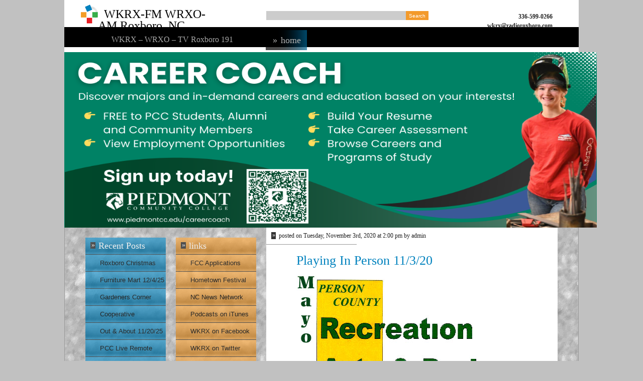

--- FILE ---
content_type: text/html; charset=UTF-8
request_url: http://www.feedgrabbr.com/embedcode/?id=ff5efc11b60cd5da87533dd4c&callback=FG_NS.receiveHTML
body_size: 4830
content:
FG_NS.receiveHTML({"uniqid":"ff5efc11b60cd5da87533dd4c","html":"<link rel='stylesheet' href='https:\/\/fonts.googleapis.com\/css?family=Roboto:400,700&subset=latin,latin-ext'>\r\n<style>\r\n    \/* Common *\/\r\n    #fg-widget-ff5efc11b60cd5da87533dd4c {\r\n        width: 300px;\r\n        border-color: #202020;\r\n    }\r\n    #fg-widget-ff5efc11b60cd5da87533dd4c .uw-sc-snippet {\r\n                    font-size: 10.0pt;\r\n                color: #202020;\r\n                    \r\n    }\r\n    #fg-widget-ff5efc11b60cd5da87533dd4c .uw-sc-date {\r\n                    font-size: 10.0pt;\r\n                color: #202020;\r\n    }\r\n    #fg-widget-ff5efc11b60cd5da87533dd4c .uw-source {\r\n                    font-size: 10.0pt;\r\n                color: #202020;\r\n    }\r\n\r\n    \/* Widget specific *\/\r\n    \r\n    \r\n            #fg-widget-ff5efc11b60cd5da87533dd4c {\r\n            height: 400px;\r\n        }\r\n        #fg-widget-ff5efc11b60cd5da87533dd4c:not(.uw-transparent) {\r\n            background-color: #ffffff !important;\r\n        }\r\n        #fg-widget-ff5efc11b60cd5da87533dd4c .uw-text, #fg-widget-ff5efc11b60cd5da87533dd4c .uw-source-divider, #fg-widget-ff5efc11b60cd5da87533dd4c .uw-social {\r\n                            font-size: 10.0pt;\r\n                        color: #202020;\r\n                            line-height: 100%;\r\n                            \r\n        }\r\n        #fg-widget-ff5efc11b60cd5da87533dd4c .uw-sc-mask {\r\n            margin: 10px !important;\r\n        }\r\n        #fg-widget-ff5efc11b60cd5da87533dd4c .uw-w-header {\r\n            padding-left: 10px !important;\r\n            padding-right: 10px !important;\r\n        }\r\n        #fg-widget-ff5efc11b60cd5da87533dd4c .uw-sc-divider {\r\n            margin-bottom: 5px;\r\n            padding-bottom:5px !important;\r\n            border-color: #d0d0d0 !important;\r\n        }\r\n                    #fg-widget-ff5efc11b60cd5da87533dd4c .uw-imgcont2 {\r\n                width: 26%;\r\n            }\r\n            #fg-widget-ff5efc11b60cd5da87533dd4c .uw-headline .uw-text {\r\n                                                            }\r\n                                \r\n    \r\n    \/* Widget groups *\/\r\n            #fg-widget-ff5efc11b60cd5da87533dd4c:not(.uw-transparent) .uw-w-header, #fg-widget-ff5efc11b60cd5da87533dd4c:not(.uw-transparent) .uw-w-branding {\r\n            background-color: #0057b7;\r\n        }\r\n        #fg-widget-ff5efc11b60cd5da87533dd4c .uw-w-header  span {\r\n                            font-size: 10.0pt;\r\n                    }\r\n        #fg-widget-ff5efc11b60cd5da87533dd4c .uw-w-header span {\r\n            color: #ffffff;\r\n        }\r\n                    #fg-widget-ff5efc11b60cd5da87533dd4c .uw-w-header .uw-logo {\r\n                height: 24px;\r\n            }\r\n            \r\n    <\/style>\r\n\r\n    \r\n<div id=\"fg-widget-ff5efc11b60cd5da87533dd4c\" class=\" uw-rssmode uw-showbranding uw-showborder uw-showdivider uw-showheader uw-boldheader uw-showheaderfollow uw-roboto uw-scroller uw-normal\" data-scrolltime=\"5\">\n    <div class=\"uw-w-header\">\n        \n        \n        <span>MRN Headlines<\/span>\n\n        \n            <\/div>\n\n    <div class=\"uw-sc-mask\">\n        <div class=\"uw-sc-cardcont\">\n                            <div class=\"uw-card2 uw-headline\" data-id=\"378881706\">\n                    <a class=\"uw-card2-row\" href=\"https:\/\/www.mrn.com\/2026\/01\/25\/porsche-penske-wins-rolex-24\/\"  target=\"_blank\" >\n\n                        \n                            \n                                <div class=\"uw-imgcont2\" style=\"background-image:url('https:\/\/www.mrn.com\/wp-content\/uploads\/sites\/17\/2026\/01\/25\/2026-jan26-rolex-victory-lane.jpg')\"><\/div>\n                                   \n                        \n                        <div class=\"uw-scroller-text\">\n                            <span class=\"uw-text\">Porsche Penske wins Rolex 24<\/span>\n\n                                                           <span class=\"uw-sc-snippet\">DAYTONA BEACH, Fla. &mdash;&nbsp;Felipe Nasr capped a record-setting day at Daytona International Speedway by driving to a record-tying third consecutive Rolex 24 at Daytona overall win, leading Porsche Pensk...<\/span>\n                            \n                                    <div class=\"uw-rss\">\r\n            <span class=\"uw-source\">mrn.com<\/span>\r\n            <span class=\"uw-source-divider\">|<\/span>\r\n            <span class=\"uw-sc-date\">19 hours ago<\/span>\r\n        <\/div>\r\n                                <\/div>\n                    <\/a>\n                    <div class=\"uw-sc-divider\"><\/div>\n                <\/div>\n                            <div class=\"uw-card2 \" data-id=\"378820005\">\n                    <a class=\"uw-card2-row\" href=\"https:\/\/www.mrn.com\/2026\/01\/24\/ageless-wonder-harry-gant\/\"  target=\"_blank\" >\n\n                        \n                            \n                                <div class=\"uw-imgcont2\" style=\"background-image:url('https:\/\/www.nascar.com\/wp-content\/uploads\/sites\/7\/2026\/01\/24\/2026-jan23-harry-gant-speech-main.jpg')\"><\/div>\n                                   \n                        \n                        <div class=\"uw-scroller-text\">\n                            <span class=\"uw-text\">Ageless wonder: Harry Gant<\/span>\n\n                                                           <span class=\"uw-sc-snippet\">Harry Gant marked his 86th birthday two weeks ago, but the passage of time has been kinder to the legendary driver than most. Just ask his peers.The fresh-faced octogenarian was celebrated in Frida...<\/span>\n                            \n                                    <div class=\"uw-rss\">\r\n            <span class=\"uw-source\">mrn.com<\/span>\r\n            <span class=\"uw-source-divider\">|<\/span>\r\n            <span class=\"uw-sc-date\">1 day ago<\/span>\r\n        <\/div>\r\n                                <\/div>\n                    <\/a>\n                    <div class=\"uw-sc-divider\"><\/div>\n                <\/div>\n                            <div class=\"uw-card2 \" data-id=\"378820006\">\n                    <a class=\"uw-card2-row\" href=\"https:\/\/www.mrn.com\/2026\/01\/24\/kurt-busch-reflects-on-storied-career\/\"  target=\"_blank\" >\n\n                        \n                            \n                                <div class=\"uw-imgcont2\" style=\"background-image:url('https:\/\/www.nascar.com\/wp-content\/uploads\/sites\/7\/2026\/01\/23\/2026-jan22-kurt-busch-championship-spray.jpg')\"><\/div>\n                                   \n                        \n                        <div class=\"uw-scroller-text\">\n                            <span class=\"uw-text\">Kurt Busch reflects on storied career<\/span>\n\n                                                           <span class=\"uw-sc-snippet\">Through all the ups and downs of his career, Kurt Busch received his highest career honor Friday night as he was inducted into the NASCAR Hall of Fame as a member of the Class of 2026.The journey w...<\/span>\n                            \n                                    <div class=\"uw-rss\">\r\n            <span class=\"uw-source\">mrn.com<\/span>\r\n            <span class=\"uw-source-divider\">|<\/span>\r\n            <span class=\"uw-sc-date\">1 day ago<\/span>\r\n        <\/div>\r\n                                <\/div>\n                    <\/a>\n                    <div class=\"uw-sc-divider\"><\/div>\n                <\/div>\n                            <div class=\"uw-card2 \" data-id=\"378727656\">\n                    <a class=\"uw-card2-row\" href=\"https:\/\/www.mrn.com\/2026\/01\/23\/hendrick-bullish-on-chase-formats-return\/\"  target=\"_blank\" >\n\n                        \n                            \n                                <div class=\"uw-imgcont2\" style=\"background-image:url('https:\/\/www.nascar.com\/wp-content\/uploads\/sites\/7\/2026\/01\/23\/2026-jan23-hendrick-1-main-image.jpg')\"><\/div>\n                                   \n                        \n                        <div class=\"uw-scroller-text\">\n                            <span class=\"uw-text\">Hendrick bullish on Chase format&#039;s return<\/span>\n\n                                                           <span class=\"uw-sc-snippet\">After scraping into the NASCAR Playoffs last year, Alex Bowman joked that he owed fellow driver Ryan Blaney &ldquo;seven million beers&rdquo; for winning the regular-season finale and preventing a potential ne...<\/span>\n                            \n                                    <div class=\"uw-rss\">\r\n            <span class=\"uw-source\">mrn.com<\/span>\r\n            <span class=\"uw-source-divider\">|<\/span>\r\n            <span class=\"uw-sc-date\">2 days ago<\/span>\r\n        <\/div>\r\n                                <\/div>\n                    <\/a>\n                    <div class=\"uw-sc-divider\"><\/div>\n                <\/div>\n                            <div class=\"uw-card2 \" data-id=\"378727657\">\n                    <a class=\"uw-card2-row\" href=\"https:\/\/www.mrn.com\/2026\/01\/23\/nascar-hall-of-fame-celebrates-class-of-2026\/\"  target=\"_blank\" >\n\n                        \n                            \n                                <div class=\"uw-imgcont2\" style=\"background-image:url('https:\/\/www.mrn.com\/wp-content\/uploads\/sites\/17\/2026\/01\/24\/SCM-26-HOF-Induction-TuneIn-1300x690-1-1.jpg')\"><\/div>\n                                   \n                        \n                        <div class=\"uw-scroller-text\">\n                            <span class=\"uw-text\">NASCAR Hall celebrates Class of 2026<\/span>\n\n                                                           <span class=\"uw-sc-snippet\">CHARLOTTE, N.C. &mdash; From blue collar to blue jacket.That&lsquo;s a turn of phrase coined by Kurt Busch, but it could apply equally to the three newest inductees to the NASCAR Hall of Fame.Drivers Busch, Ha...<\/span>\n                            \n                                    <div class=\"uw-rss\">\r\n            <span class=\"uw-source\">mrn.com<\/span>\r\n            <span class=\"uw-source-divider\">|<\/span>\r\n            <span class=\"uw-sc-date\">2 days ago<\/span>\r\n        <\/div>\r\n                                <\/div>\n                    <\/a>\n                    <div class=\"uw-sc-divider\"><\/div>\n                <\/div>\n                            <div class=\"uw-card2 \" data-id=\"378727658\">\n                    <a class=\"uw-card2-row\" href=\"https:\/\/www.mrn.com\/2026\/01\/23\/promoter-wheeler-honored-with-landmark-award\/\"  target=\"_blank\" >\n\n                        \n                            \n                                <div class=\"uw-imgcont2\" style=\"background-image:url('https:\/\/www.mrn.com\/wp-content\/uploads\/sites\/17\/2026\/01\/24\/humpy-wheeler-main.jpg')\"><\/div>\n                                   \n                        \n                        <div class=\"uw-scroller-text\">\n                            <span class=\"uw-text\">Wheeler honored with Landmark Award<\/span>\n\n                                                           <span class=\"uw-sc-snippet\">Humpy Wheeler, the innovative track promoter whose bold ideas helped reshape the modern NASCAR fan experience, was honored Friday night with the NASCAR Hall of Fame&lsquo;s Landmark Award at the Charlott...<\/span>\n                            \n                                    <div class=\"uw-rss\">\r\n            <span class=\"uw-source\">mrn.com<\/span>\r\n            <span class=\"uw-source-divider\">|<\/span>\r\n            <span class=\"uw-sc-date\">2 days ago<\/span>\r\n        <\/div>\r\n                                <\/div>\n                    <\/a>\n                    <div class=\"uw-sc-divider\"><\/div>\n                <\/div>\n                            <div class=\"uw-card2 \" data-id=\"378607090\">\n                    <a class=\"uw-card2-row\" href=\"https:\/\/www.mrn.com\/2026\/01\/22\/magical-mr-september\/\"  target=\"_blank\" >\n\n                        \n                            \n                                <div class=\"uw-imgcont2\" style=\"background-image:url('https:\/\/www.nascar.com\/wp-content\/uploads\/sites\/7\/2016\/09\/hg-darlington.jpg')\"><\/div>\n                                   \n                        \n                        <div class=\"uw-scroller-text\">\n                            <span class=\"uw-text\">Magical Mr. September<\/span>\n\n                                                           <span class=\"uw-sc-snippet\">Editor&lsquo;s Note: This story originally was published on Sept. 1, 2016 to commemorate the 25th anniversary of Harry Gant&lsquo;s magical September winning streak in 1991. It is presented here to commemorate...<\/span>\n                            \n                                    <div class=\"uw-rss\">\r\n            <span class=\"uw-source\">mrn.com<\/span>\r\n            <span class=\"uw-source-divider\">|<\/span>\r\n            <span class=\"uw-sc-date\">3 days ago<\/span>\r\n        <\/div>\r\n                                <\/div>\n                    <\/a>\n                    <div class=\"uw-sc-divider\"><\/div>\n                <\/div>\n                            <div class=\"uw-card2 \" data-id=\"378607091\">\n                    <a class=\"uw-card2-row\" href=\"https:\/\/www.mrn.com\/2026\/01\/22\/meet-15-drivers-competing-in-race-for-the-seat\/\"  target=\"_blank\" >\n\n                        \n                            \n                                <div class=\"uw-imgcont2\" style=\"background-image:url('https:\/\/www.nascar.com\/wp-content\/uploads\/sites\/7\/2026\/01\/13\/RamTrucksSeat-Beers2.jpg')\"><\/div>\n                                   \n                        \n                        <div class=\"uw-scroller-text\">\n                            <span class=\"uw-text\">Meet 15 drivers competing in &#039;Race for the Seat&#039;<\/span>\n\n                                                           <span class=\"uw-sc-snippet\">Fifteen competitors from the short-track ranks will compete for that opening.To determine who gets to race in Kaulig&lsquo;s No. 14, Ram Trucks unveiled &ldquo;Race for the Seat,&rdquo; a reality television show tha...<\/span>\n                            \n                                    <div class=\"uw-rss\">\r\n            <span class=\"uw-source\">mrn.com<\/span>\r\n            <span class=\"uw-source-divider\">|<\/span>\r\n            <span class=\"uw-sc-date\">3 days ago<\/span>\r\n        <\/div>\r\n                                <\/div>\n                    <\/a>\n                    <div class=\"uw-sc-divider\"><\/div>\n                <\/div>\n                            <div class=\"uw-card2 \" data-id=\"378607092\">\n                    <a class=\"uw-card2-row\" href=\"https:\/\/www.mrn.com\/2026\/01\/22\/2026-season-preview-wood-brothers-racing\/\"  target=\"_blank\" >\n\n                        \n                            \n                                <div class=\"uw-imgcont2\" style=\"background-image:url('https:\/\/www.mrn.com\/wp-content\/uploads\/sites\/17\/2026\/01\/22\/2026-jan6-josh-berry-las-vegas-win.jpg')\"><\/div>\n                                   \n                        \n                        <div class=\"uw-scroller-text\">\n                            <span class=\"uw-text\">2026 preview: Wood Brothers Racing<\/span>\n\n                                                           <span class=\"uw-sc-snippet\">Editor&lsquo;s note: Today&lsquo;s Wood Brothers Racing preview continues NASCAR.com&lsquo;s countdown of team previews for the 2026 Cup Series season.WOOD BROTHERS RACINGManufacturer: Ford Engine:&nbsp;Roush Yates Drive...<\/span>\n                            \n                                    <div class=\"uw-rss\">\r\n            <span class=\"uw-source\">mrn.com<\/span>\r\n            <span class=\"uw-source-divider\">|<\/span>\r\n            <span class=\"uw-sc-date\">3 days ago<\/span>\r\n        <\/div>\r\n                                <\/div>\n                    <\/a>\n                    <div class=\"uw-sc-divider\"><\/div>\n                <\/div>\n                            <div class=\"uw-card2 \" data-id=\"378607093\">\n                    <a class=\"uw-card2-row\" href=\"https:\/\/www.mrn.com\/2026\/01\/22\/briscoe-reacts-to-indiana-winning-title\/\"  target=\"_blank\" >\n\n                        \n                            \n                                <div class=\"uw-imgcont2\" style=\"background-image:url('https:\/\/www.mrn.com\/wp-content\/uploads\/sites\/17\/2026\/01\/22\/2026-jan20-chase-briscoe-main-image.jpg')\"><\/div>\n                                   \n                        \n                        <div class=\"uw-scroller-text\">\n                            <span class=\"uw-text\">Briscoe reacts to Indiana winning title<\/span>\n\n                                                           <span class=\"uw-sc-snippet\">Chase Briscoe has been to a handful of football games played by Indiana University. Never in his wildest dreams did he expect to see the Hoosiers win the NCAA football National Championship.And yet...<\/span>\n                            \n                                    <div class=\"uw-rss\">\r\n            <span class=\"uw-source\">mrn.com<\/span>\r\n            <span class=\"uw-source-divider\">|<\/span>\r\n            <span class=\"uw-sc-date\">3 days ago<\/span>\r\n        <\/div>\r\n                                <\/div>\n                    <\/a>\n                    <div class=\"uw-sc-divider\"><\/div>\n                <\/div>\n                            <div class=\"uw-card2 \" data-id=\"378496698\">\n                    <a class=\"uw-card2-row\" href=\"https:\/\/www.mrn.com\/2026\/01\/21\/2026-season-preview-rfk-racing\/\"  target=\"_blank\" >\n\n                        \n                            \n                                <div class=\"uw-imgcont2\" style=\"background-image:url('https:\/\/www.mrn.com\/wp-content\/uploads\/sites\/17\/2026\/01\/21\/2026-rfk-preview-split.jpg')\"><\/div>\n                                   \n                        \n                        <div class=\"uw-scroller-text\">\n                            <span class=\"uw-text\">2026 season preview: RFK Racing<\/span>\n\n                                                           <span class=\"uw-sc-snippet\">Editor&lsquo;s note: Today&lsquo;s RFK Racing preview continues NASCAR.com&lsquo;s countdown of team previews for the 2026 Cup Series season.RFK RACINGManufacturer: Ford Engine: Roush Yates Engines Driver-crew chief...<\/span>\n                            \n                                    <div class=\"uw-rss\">\r\n            <span class=\"uw-source\">mrn.com<\/span>\r\n            <span class=\"uw-source-divider\">|<\/span>\r\n            <span class=\"uw-sc-date\">4 days ago<\/span>\r\n        <\/div>\r\n                                <\/div>\n                    <\/a>\n                    <div class=\"uw-sc-divider\"><\/div>\n                <\/div>\n                            <div class=\"uw-card2 \" data-id=\"378496699\">\n                    <a class=\"uw-card2-row\" href=\"https:\/\/www.mrn.com\/2026\/01\/21\/ray-hendrick-a-hell-of-a-competitor\/\"  target=\"_blank\" >\n\n                        \n                            \n                                <div class=\"uw-imgcont2\" style=\"background-image:url('https:\/\/www.nascar.com\/wp-content\/uploads\/sites\/7\/2026\/01\/20\/2026-jan19-ray-hendrick-1-main-image-1024x544.jpg')\"><\/div>\n                                   \n                        \n                        <div class=\"uw-scroller-text\">\n                            <span class=\"uw-text\">Ray Hendrick: &#039;A hell of a competitor&#039;<\/span>\n\n                                                           <span class=\"uw-sc-snippet\">On his journey to the NASCAR Hall of Fame, Ray Hendrick raced in two locations.Anywhere. Everywhere.Around the tough short tracks of New England, in the racing hotbed of Richmond, Virginia (his hom...<\/span>\n                            \n                                    <div class=\"uw-rss\">\r\n            <span class=\"uw-source\">mrn.com<\/span>\r\n            <span class=\"uw-source-divider\">|<\/span>\r\n            <span class=\"uw-sc-date\">4 days ago<\/span>\r\n        <\/div>\r\n                                <\/div>\n                    <\/a>\n                    <div class=\"uw-sc-divider\"><\/div>\n                <\/div>\n                            <div class=\"uw-card2 \" data-id=\"378496700\">\n                    <a class=\"uw-card2-row\" href=\"https:\/\/www.mrn.com\/2026\/01\/21\/hardees-partners-with-nascar-23xi\/\"  target=\"_blank\" >\n\n                        \n                            \n                                <div class=\"uw-imgcont2\" style=\"background-image:url('https:\/\/www.nascar.com\/wp-content\/uploads\/sites\/7\/2026\/01\/14\/1985-alan-kulwicki-hardees-1024x544.jpg')\"><\/div>\n                                   \n                        \n                        <div class=\"uw-scroller-text\">\n                            <span class=\"uw-text\">Hardee&#039;s partners with NASCAR, 23XI<\/span>\n\n                                                           <span class=\"uw-sc-snippet\">Hardee&lsquo;s is returning to the premier level of stock car racing in 2026 as the Official Quick Service Restaurant (QSR) of NASCAR in a multiyear agreement, NASCAR announced Wednesday.Additionally, Ha...<\/span>\n                            \n                                    <div class=\"uw-rss\">\r\n            <span class=\"uw-source\">mrn.com<\/span>\r\n            <span class=\"uw-source-divider\">|<\/span>\r\n            <span class=\"uw-sc-date\">4 days ago<\/span>\r\n        <\/div>\r\n                                <\/div>\n                    <\/a>\n                    <div class=\"uw-sc-divider\"><\/div>\n                <\/div>\n                            <div class=\"uw-card2 \" data-id=\"378387731\">\n                    <a class=\"uw-card2-row\" href=\"https:\/\/www.mrn.com\/2026\/01\/20\/lajoie-to-attempt-daytona-500-with-rfk-racing\/\"  target=\"_blank\" >\n\n                        \n                            \n                                <div class=\"uw-imgcont2\" style=\"background-image:url('https:\/\/www.mrn.com\/wp-content\/uploads\/sites\/17\/2026\/01\/20\/2026-jan20-corey-lajoie-daytona-500.jpg')\"><\/div>\n                                   \n                        \n                        <div class=\"uw-scroller-text\">\n                            <span class=\"uw-text\">LaJoie to attempt Daytona 500 with RFK<\/span>\n\n                                                           <span class=\"uw-sc-snippet\">Corey LaJoie will attempt to qualify for the 2026 Daytona 500 in a fourth RFK Racing entry, the team announced on Thursday.The 34-year-old veteran will drive the No. 99 Trimble Ford in the Feb. 15 ...<\/span>\n                            \n                                    <div class=\"uw-rss\">\r\n            <span class=\"uw-source\">mrn.com<\/span>\r\n            <span class=\"uw-source-divider\">|<\/span>\r\n            <span class=\"uw-sc-date\">5 days ago<\/span>\r\n        <\/div>\r\n                                <\/div>\n                    <\/a>\n                    <div class=\"uw-sc-divider\"><\/div>\n                <\/div>\n                            <div class=\"uw-card2 \" data-id=\"378387732\">\n                    <a class=\"uw-card2-row\" href=\"https:\/\/www.mrn.com\/2026\/01\/20\/2026-season-preview-trackhouse-racing\/\"  target=\"_blank\" >\n\n                        \n                            \n                                <div class=\"uw-imgcont2\" style=\"background-image:url('https:\/\/www.mrn.com\/wp-content\/uploads\/sites\/17\/2026\/01\/20\/2026-Trackhouse-Racing-season-preview.jpg')\"><\/div>\n                                   \n                        \n                        <div class=\"uw-scroller-text\">\n                            <span class=\"uw-text\">2026 season preview: Trackhouse Racing<\/span>\n\n                                                           <span class=\"uw-sc-snippet\">Editor&lsquo;s Note: Today&lsquo;s Trackhouse Racing preview continues&nbsp;NASCAR.com&lsquo;s&nbsp;countdown of team previews for the 2026&nbsp;Cup Series season.TRACKHOUSE RACINGManufacturer:&nbsp;Chevrolet Engine:&nbsp;ECR Engines Driver...<\/span>\n                            \n                                    <div class=\"uw-rss\">\r\n            <span class=\"uw-source\">mrn.com<\/span>\r\n            <span class=\"uw-source-divider\">|<\/span>\r\n            <span class=\"uw-sc-date\">5 days ago<\/span>\r\n        <\/div>\r\n                                <\/div>\n                    <\/a>\n                    <div class=\"uw-sc-divider\"><\/div>\n                <\/div>\n                    <\/div>\n\n        <div class=\"uw-sc-controls\">\n            <span class=\"uw-up\"><\/span>\n            <span class=\"uw-down\"><\/span>\n        <\/div>\n    <\/div>\n \n    <a href=\"https:\/\/feedgrabbr.com\" target=\"_blank\" class=\"uw-w-branding\" alt=\"FeedGrabbr\" title=\"FeedGrabbr\"><\/a>\n    \n<\/div>\n\n<script>\n    var fg_widget_js = fg_widget_js || {};\n    var scrollDownG;\n\n    fg_widget_js['ff5efc11b60cd5da87533dd4c'] = new function () {\n        var $, widget, scrollTimer;\n\n        function initWidget(jQuery) {\n            $ = jQuery;\n            widget = $('#fg-widget-ff5efc11b60cd5da87533dd4c');\n\n            initScrolling(widget);\n\n            widget.find('.uw-up').click(function () {\n                vertScrollDown();\n            });\n\n            widget.find('.uw-down').click(function () {\n                vertScrollUp();\n            });\n\n            widget.mouseenter(function () {\n                clearInterval(scrollTimer);\n            });\n\n            widget.mouseleave(function () {\n                initScrolling(widget);\n            });\n\n            widget.find('.uw-card2-row').click(function(e){\n                initScrolling(widget);\n            });\n\n                 \n\n            function onVisChange()\n            {\n                if (isElementInViewport(widget))\n                {\n                    $(window).off('resize scroll',onVisChange);\n                    widget.find(\"div.uw-imgcont2\").each(function(){\n                        $(this).css(\"background-image\",$(this).attr(\"data-lazyimg\"));\n                    });\n                }\n            }                  \n        }\n\n        \/* Scrolls the 'scroller' widget down.  *\/\n        function vertScrollDown() {\n            var cc = widget.find('.uw-sc-cardcont');\n            var el1 = cc.find('.uw-card2').last();\n            var elheight = el1.outerHeight();\n\n            \/\/ turn off css transitions\n            cc.hide();\n            doCSS(cc, false);\n\n            \/\/ we take the uw-card2 element on the end of the widget and add it to the start of the uw-sc-cardcont\n            \/\/ then translate the uw-sc-cardcont up by the height of the moved element. This hides the element we just added and it looks as if nothing has changed.\n            \/\/ then we turn on transitions again and set translate=0, smoothly scrolling down to show the moved element \n\n            \/\/ jump up\n            cc.css('transform', 'translateY(-' + elheight + 'px)');\n            \/\/ move the element\n            el1.detach().prependTo(cc);\n\n            \/\/ turn on transitions\n            doCSS(cc, true);\n            cc.show();\n            \/\/ scroll it into view\n            setTimeout(function (cc) {\n                cc.css('transform', 'translateY(0px)');\n            }, 300, cc);\n        }\n\n        \/* Scrolls the 'scroller' widget up.  *\/\n        function vertScrollUp() {\n            var cc = widget.find('.uw-sc-cardcont');\n            var el1 = cc.find('.uw-card2').first();\n            var elheight = el1.outerHeight();\n            var transevents = 'webkitTransitionEnd otransitionend oTransitionEnd msTransitionEnd transitionend';\n\n            \/\/ scrollit up by the height of the first element, to hide it\n            cc.css('transform', 'translateY(-' + elheight + 'px)');\n\n            \/\/ when the scroll up finishes, move that now hidden first element to the end of the scroller and set the scroll position to zero, so it \n            \/\/ seems nothing has changed\n            cc.on(transevents, function (e) {\n                el1.detach().appendTo(cc);\n\n                \/\/ turn off css transitions\n                cc.hide();\n                doCSS(cc, false);\n\n                cc.css('transform', 'translateY(0px)');\n\n                \/\/ turn on transitions\n                doCSS(cc, true);\n                cc.show();\n\n                cc.off(transevents); \/\/ turn off the event handler, or it will be called when we do a scrolldown. We cannot use jquery.one() for this\n            });\n        }\n\n        function doCSS(obj, dotrans) {\n            obj.css('transition', dotrans ? '' : 'none');\n\n            if (window.getComputedStyle) {\n                getComputedStyle(obj.get(0)).display;\n            }\n        }\n\n        function initScrolling(widget, scrollInterval, scrollDown) {\n            clearInterval(scrollTimer);\n\n            \/\/ sometimes we pass in the scrollinterval value to set it on the slider, \n            \/\/ sometimes we just want to use the current value, stored in the \"data-scrolltime\" attribute on the slider.\n            if (typeof scrollInterval === 'undefined') {\n                scrollInterval = widget.attr('data-scrolltime');\n            } else {\n                widget.attr('data-scrolltime', scrollInterval);\n            }\n\n            if (typeof scrollDownG === 'undefined')\n                scrollDownG = 0;\n\n            if (typeof scrollDown === 'undefined')\n                scrollDown = scrollDownG;\n            else\n                scrollDownG = scrollDown;\n\n            if (scrollInterval != 0) {\n                scrollTimer = setInterval(doScroll, scrollInterval * 1000, scrollDown);\n            }\n        }\n\n        function doScroll(scrollDown)\n        {\n            if (scrollDown==1) \n                vertScrollDown();\n            else \n                vertScrollUp();                \n        }\n\n\n\n        function isElementInViewport (el) {\n            var rect = el[0].getBoundingClientRect();\n            return (rect.top < (window.innerHeight || document.documentElement.clientHeight));\n        }           \n\n        this.execute = function () {\n            var openMethods = ['initWidget', 'initScrolling'];\n            var params = Array.prototype.slice.call(arguments);\n            var method = params.shift();\n\n            if (openMethods.indexOf(method) !== -1) {\n                eval(method + '.apply(this, params)');\n            }\n        };\n    };\n<\/script>"})

--- FILE ---
content_type: text/html; charset=utf-8
request_url: https://www.google.com/recaptcha/api2/aframe
body_size: 267
content:
<!DOCTYPE HTML><html><head><meta http-equiv="content-type" content="text/html; charset=UTF-8"></head><body><script nonce="s9mw21rp1AQuKRvgCWO8yw">/** Anti-fraud and anti-abuse applications only. See google.com/recaptcha */ try{var clients={'sodar':'https://pagead2.googlesyndication.com/pagead/sodar?'};window.addEventListener("message",function(a){try{if(a.source===window.parent){var b=JSON.parse(a.data);var c=clients[b['id']];if(c){var d=document.createElement('img');d.src=c+b['params']+'&rc='+(localStorage.getItem("rc::a")?sessionStorage.getItem("rc::b"):"");window.document.body.appendChild(d);sessionStorage.setItem("rc::e",parseInt(sessionStorage.getItem("rc::e")||0)+1);localStorage.setItem("rc::h",'1769427156490');}}}catch(b){}});window.parent.postMessage("_grecaptcha_ready", "*");}catch(b){}</script></body></html>

--- FILE ---
content_type: text/css
request_url: http://www.radioroxboro.com/wp-content/themes/adept/style.css
body_size: 1650
content:
/*
Theme Name: Adept
Theme URI: http://overhaulindustries.com/adept/
Description: Adept is a versatile theme with a custom theme admin page to set colors, add your contact info and analytics tracking code. Adept is built for speed with seven widget positions; three in the sidebar and four in an extended footer. Users will also appreciate the light page weight, around 100k!
Version: 1.1.1
Author: Bill Heaton
Author URI: http://pixelhandler.com/
Tags: fixed width, admin options, three columns, widgets, left sidebar, valid XHTML, CSS, white, black, gray, extended footer, footer widgets, grid layout, clean, fast, lightweight, custom colors

	Adept v.1
	http://overhaulindustries.com/adept/

	This theme was designed and built by Bill Heaton, http://pixelhandler.com/

	The CSS, XHTML and design is released under:
	The GNU General Public License
	http://www.gnu.org/licenses/gpl-3.0.txt

*/

@import url("css/reset.css");
@import url("css/elements.css");
@import url("css/960.css");
@import url("css/plugins/tabs.css");
@import url("css/layout.css");

/* Wordpress specific Styles
-------------------------------------------------------------- */
/* navigation */
.pagenav{}
.page_item{}
.current_page_item{}
.current_page_parent{}
/* Begin Comments */
#respond{margin-left:50px;}
#commentform p{font-family:"Helvetica Neue",Helvetica,Arial,"MS Trebuchet",Sans-Serif;margin:5px 0;}
#commentform label{font-weight:normal;font-size:.8em;color:#999;}
#commentform input{width:170px;padding:2px;margin:5px 5px 1px 0;}
#commentform textarea{width:100%;padding:2px;}
#commentform #submit{float:right;}
#commentform #reset{float:left; margin-left:30px;}
.alt{margin:0;padding:10px;}
.commentlist{padding:0;text-align:justify;}
.commentlist li{margin:15px 0 3px;padding:5px 10px 3px;list-style:none;}
.commentlist p{margin:10px 5px 10px 0;font-weight:normal;line-height:1.5em;text-transform:none;}
.commentlist li,#commentform input,#commentform textarea{font:0.9em "Helvetica Neue",Helvetica,Arial,"MS Trebuchet",Sans-Serif;}
.commentlist li .avatar{float:right;border:1px solid #eee;padding:2px;background:#fff;}
.commentlist cite,.commentlist cite a{font-weight:bold;font-style:normal;font-size:1.1em;}
.commentmetadata{font-weight:normal;}
.nocomments{text-align:center;margin:0;padding:0;}
.commentmetadata{margin:0;display:block;}
/* End Comments */
/* Begin Calendar */
#wp-calendar{margin-top:0px;margin-bottom:0px;}
#wp-calendar caption{background-color:transparent;font:normal 1.0em "Helvetica Neue",Helvetica,Arial,"MS Trebuchet",Sans-Serif;text-align:center;}
#wp-calendar td,#wp-calendar th{margin:2px;padding:0px 4px 0px 4px;}
#wp-calendar th{font-style:normal;text-transform:capitalize;color:#fff;background:#666;text-align:center;}
#wp-calendar td{text-align:right;}
#wp-calendar a{color:#fff;}
#wp-calendar #prev a,#wp-calendar #next a{font-size:9pt;}
td#next {text-align:right;}
td#prev {text-align:left;}
/* End Calendar */
/* Begin page nav */
.navigation{display:block;text-align:center;margin-top:20px;margin-bottom:40px;font-family:Georgia,Times,"Times New Roman",Serif;font-size:1.2em;float:left;}
.previous{padding:0 20px 0 0;float:left;}
.next{float:right;}
.wp-pagenavi{font-size:11px;text-transform:uppercase;clear:both;color:#555;padding:0;text-align:right;}
.wp-pagenavi a,.wp-pagenavi .current{padding:3px 7px;border:1px solid #ccc;color:#f7951e;margin-left:1px;font-weight:normal;}
.wp-pagenavi a:hover,.wp-pagenavi .current{color:#555;background:#e2e2e2;font-weight:normal;}
.wp-pagenavi .pages{float:left;line-height:13px;}
/* End page nav */
/* WP 2.6 REQUIRED ELEMENTS
- - - - - - - - - - - - - - - - - - - - - - - - - - - - */
.aligncenter,
div.aligncenter{display:block;margin-left:auto;margin-right:auto;}
p img{padding:0;max-width:100%;}
img.centered{display:block;margin-left:auto;margin-right:auto;}
.alignleft{float:left;}
.alignright{float:right;}
img.alignright{padding:4px;margin:0 0 2px 7px;display:inline;}
img.alignleft{padding:4px;margin:0 7px 2px 0;display:inline;}
.wp-caption{border:1px solid #ddd;text-align:center;background-color:#f3f3f3;padding-top:4px;margin:10px;/* optional rounded corners for browsers that support it */
-moz-border-radius:3px;-khtml-border-radius:3px;-webkit-border-radius:3px;border-radius:3px;}
.wp-caption img{margin:0;padding:0;border:0 none;}
.wp-caption p.wp-caption-text{font-size:11px;line-height:17px;padding:0 4px 5px;margin:0;}




--- FILE ---
content_type: text/css
request_url: http://www.radioroxboro.com/wp-content/themes/adept/css/elements.css
body_size: 1183
content:
/* --------------------------------------------------------------
=Basic HTML Element Styles 
Blueprint CSS Framework 0.7.1
http://blueprintcss.googlecode.com
elements.css
* Sets up some sensible default typography.
-------------------------------------------------------------- */
/* Default font settings. 
The font-size percentage is of 16px. (0.75 * 16px = 12px) */
body{font-size:75%;color:#222;background-color:#c1c1c1;font-family:"Helvetica Neue",Helvetica,Arial,sans-serif;line-height:1.5;/* changed to 1.5 for 18px baseline grid*/}
/* Headings
-------------------------------------------------------------- */
h1,h2,h3,h4,h5,h6{color:#111;font:normal normal normal 1em/1.5em Georgia,Times,"Times New Roman",serif;}
h1{font-size:2.2em;line-height:1.1;margin-bottom:0.5em;color:#0082be;}
h2{font-size:1.8em;margin-bottom:0.75em;}
h3{font-size:1.5em;line-height:1;margin-bottom:1em;}
h4{font-size:1.2em;line-height:1.25;margin-bottom:1.25em;height:1.25em;}
h5{font-size:1em;font-weight:bold;margin-bottom:1.5em;}
h6{font-size:1em;font-weight:bold;}
h1 img,h2 img,h3 img,
h4 img,h5 img,h6 img{margin:0;}
/* Text elements
-------------------------------------------------------------- */
p{margin:0 0 1.5em;}
p img{float:left;margin:1.5em 1.5em 1.5em 0;padding:0;}
p img.right{float:right;margin:1.5em 0 1.5em 1.5em;}
a:focus,
a:hover{color:#e81e25;text-decoration:underline;}
a{color:#0082be;text-decoration:none;}
blockquote{margin:1.5em;color:#666;font-style:italic;}
strong{font-weight:bold;}
em,dfn{font-style:italic;}
dfn{font-weight:bold;}
sup,sub{line-height:0;}
abbr,
acronym{border-bottom:1px dotted #666;}
address{margin:0 0 1.5em;font-style:italic;}
del{color:#666;}
pre,code{margin:1.5em 0;white-space:pre;}
pre,code,tt{font:1em 'andale mono','lucida console',monospace;line-height:1.5;}
/* Lists
-------------------------------------------------------------- */
li ul,
li ol{margin:0 1.5em;}
ul,ol{margin:0 1.5em 1.5em 1.5em;}
ul{list-style-type:disc;}
ol{list-style-type:decimal;}
dl{margin:0 0 1.5em 0;}
dl dt{font-weight:bold;}
dd{margin-left:1.5em;}
/* Tables
-------------------------------------------------------------- */
table{margin-bottom:1.4em;width:100%;}
th{font-weight:bold;background:#0082be;}
th,td{padding:4px 10px 4px 5px;}
tr.even td{background:#c1c1c1;}
tfoot{font-style:italic;}
caption{background:#eee;}
/* Rules
-------------------------------------------------------------- */
hr{background:#ddd;color:#ddd;clear:both;float:none;width:100%;margin:0 0 1.45em;border:none;}
hr.space{background:#fff;color:#fff;}
/* -------------------------------------------------------------- 
forms.css
* Sets up some default styling for forms
* Gives you classes to enhance your forms
Usage:* For text fields,use class .title or .text
-------------------------------------------------------------- */
label{font-weight:bold;}
fieldset{padding:1.4em;margin:0 0 1.5em 0;border:1px solid #ccc;}
legend{font-weight:bold;font-size:1.2em;}
/* Form fields
-------------------------------------------------------------- */
input.text,input.title,
textarea,select{margin:0.5em 0;border:1px solid #bbb;}
input.text:focus,input.title:focus,
textarea:focus,select:focus{border:1px solid #666;}
input.text,
input.title{width:300px;padding:5px;}
input.title{font-size:1.5em;}
textarea{width:390px;height:250px;padding:5px;}


--- FILE ---
content_type: text/css
request_url: http://www.radioroxboro.com/wp-content/themes/adept/css/plugins/tabs.css
body_size: 255
content:
/* -------------------------------------------------------------- 
   Tabs * A basic ruleset for beginning tabs
------------------------------------------------------------- */
ul.tabs { margin: 0; padding: 0; }
ul.tabs ul.nested li { margin: 0; padding: 0; }
ul.tabs li { float: left; list-style: none; padding: 0; }
ul.tabs li a { display: block; }
/* Clearing floats without extra markup  */
ul.tabs { display: inline-block; }
ul.tabs:after { content: "."; display: block; height: 0; clear: both; visibility: hidden; }
* html ul.tabs { height: 1%; }
ul.tabs { display: block; }

--- FILE ---
content_type: text/css
request_url: http://www.radioroxboro.com/wp-content/themes/adept/css/layout.css
body_size: 2434
content:
/* Layout
Class Styles 
-------------------------------------------------------------- */
/* Overrides
pull back from the grid on the left 
supported by Blueprint but not 960.gs 
-------------------------------------------------------------- */
.container_16 .pull_1{margin-left:-70px;}
.container_16 .pull_gutter{margin-left:-16px;}
.container_16 .push_gutter{margin-right:16px;}
/* Test Class
-------------------------------------------------------------- */
.showGrid{background:#fff url(img/16_col.gif) repeat-y;}
/* colors 
-------------------------------------------------------------- 
.blue{color:#0082be;} HSL 199° 74.5% 37.3% 
.green{color:#39af4c;} HSL 130° 46.3% 45.5% 
.orange{color:#f39a2b;} HSL 33° 78.4% 56.1% 
.red{color:#e81e25;} HSL -2° 79.2% 51.4% 
.gray{color:#333;} HSL 0° 0.0% 20.0% 
*/
.blue{color:#0082be;}
/* HSL 199° 74.5% 37.3% */
.green{color:#39af4c;}
/* 130° 46.3% 45.5% */
.orange{color:#f39a2b;}
/* 33° 78.4% 56.1% */
.red{color:#e81e25;}
/* -2° 79.2% 51.4% */
.redbkg{background-color:#e81e25;}
.gray{color:#333;}
/* 0° 0.0% 20.0% */
/* Success,notice and error boxes
-------------------------------------------------------------- */
.error,
.notice,
.success{padding:.8em;margin-bottom:1em;border:2px solid #ddd;}
.error{background:#FBE3E4;color:#8a1f11;border-color:#FBC2C4;}
.notice{background:#FFF6BF;color:#514721;border-color:#FFD324;}
.success{background:#E6EFC2;color:#264409;border-color:#C6D880;}
.error a{color:#8a1f11;}
.notice a{color:#514721;}
.success a{color:#264409;}
/* Misc classes
-------------------------------------------------------------- */
.small{font-size:.8em;margin-bottom:1.875em;line-height:1.875em;}
.large{font-size:1.2em;line-height:2.5em;margin-bottom:1.25em;}
.hide{display:none;}
.quiet{color:#666;}
.loud{color:#000;}
.highlight{background:#ff0;}
.added{background:#060;color:#fff;}
.removed{background:#900;color:#fff;}
.first{margin-left:0;padding-left:0;}
.last{margin-right:0;padding-right:0;}
.top{margin-top:0;padding-top:0;}
.bottom{margin-bottom:0;padding-bottom:0;}
hr.space,
.space{background:#fff;color:#fff;}
/* Make it disappear
-------------------------------------------------------------- */
.hidden{display:none;}
/* Font Families 
-------------------------------------------------------------- */
.sansSerif{font-family:"Helvetica Neue",Helvetica,Arial,"MS Trebuchet",sans-serif;}
.serif,.unibullet{font-family:Georgia,Times,"Times New Roman",serif;}
/* Layout Styles 
-------------------------------------------------------------- */
#wrapper{margin-left:auto;margin-right:auto;max-width:1024px;background-color:white;}
#contentArea{background-color:transparent;background-image:url('../img/grayoilpaint.gif');background-repeat:repeat;border-left:1px #999 solid;border-right:1px #999 solid;}
/* Header
-------------------------------------------------------------- */
#header{height:50px;background-color:white;}
#logo{margin-top:9px;text-align:left;}
#logo img{float:left;}
#logo a{line-height:21px;font-size:24px;top:9px;position:relative;color:black;}
#search{padding-top:22px;}
#search #s{font-size:10px;padding:4px 0px 0px 4px;margin:0px 10px;height:14px;background-color:#ccc;border:none;color:#fff;}
#search #searchsubmit{font-size:10px;background-color:#f39a2b;border:none;color:white;height:18px;padding:0px 6px;}
input#searchsubmit:hover{background-color:#e81e25;}
#phone{text-align:right;padding-top:24px;}
#topBar{background-color:black;width:100%;height:40px;color:white;margin-bottom:10px;margin-top:4px;}
#navArea{}
#navArea #pageTitle{padding:3px;margin:0px;line-height:18px;font-size:16px;text-align:center;color:#a7a7a7;}
#navArea #pageTitle{margin-top:7px;}
#navArea #pageTitle a{color:#a7a7a7;text-decoration:none;}
#navArea #pageTitle a:hover{color:#e81e25;}
#navInset{}
#topNav ul.tabs {margin-left:3px;}
#topNav .tabs li{text-align:right;font-size:18px;text-transform:lowercase;}
#topNav .tabs a{padding:0px 12px;color:white;text-decoration:none;line-height:40px;}
#topNav .tabs li a .unibullet{padding:0px 2px;}
#topNav .tabs .page_item{margin:0px;background-color:#0082be; background-image:url('../img/blkgrad.png');background-repeat:repeat-y;background-position:-50px 0px;filter:alpha(opacity=70);-moz-opacity:.70;opacity:.70;}/* blue */
#topNav .tabs .page_item a{background-image:url('../img/blkgrad.png');background-repeat:repeat-y;}
#topNav .tabs .page_item a:hover{background-color:white;background-image:none;color:#e81e25;}
#topNav .tabs .current_page_item a{color:#e81e25;background-color:#fff;background-image:none;}
#topNav .tabs .page_item + li.current_page_item{background-color:#fff;filter:alpha(opacity=100);-moz-opacity:1;opacity:1;}
#main{background:transparent url('../img/whitebkg.gif') repeat-y 370px 0px;}
/* Sidebar
-------------------------------------------------------------- */
#sideBar{}
div.menu h3,div.menu ul{padding:0px 0px 0px 10px;line-height:32px}
div.menu li,div.menu h3,.vtab{height:33px;overflow:hidden;}
#leftCol,#rightCol,#doubleCol{margin-top:20px;}
#leftCol div.menu{background-color:#0082be;/* blue */}
#leftCol div.menu + div.menu{background-color:#39af4c;/* green */}
#rightCol div.menu{background-color:#f39a2b;/* orange */}
div.menu.opacity{filter:alpha(opacity=78);-moz-opacity:.78;opacity:.78;}

div.menu .unibullet,
#doubleCol .unibullet,
#footerExtended .unibullet{padding:0px 1px 2px 2px;font-size:.8em;line-height:.8em;display:block;float:left;}
div.menu h3,
#doubleCol h3{font-weight:normal;}
div.menu h3 span.unibullet{background-color:#333;color:white;margin:9px 6px 9px 0px;}
div.menu h3{margin-bottom:0px;margin-left:0px;color:white;}
div.menu h3,
div.menu ul li{background:transparent url('../img/button.png') no-repeat;background-repeat:repeat-x;border-bottom:1px #333 solid;}
div.menu ul{margin:0px;padding:0px;}
div.menu ul li{margin:0px;padding-left:0px;list-style:none;clear:left;overflow:hidden;}
div.menu ul li a{margin-left:1px;padding-left:28px;font-size:13px;color:black;font-weight:normal;text-decoration:none;display:block;line-height:33px;height:33px;width:130px;}
div.menu ul li a:hover,
div.menu ul li > a:hover{color:#e81e25;background-color:white;background-image:none;}
#doubleCol{width:320px;padding:10px;margin-bottom:20px;color:white;background-color:#333;/* gray */}
#doubleCol h3{color:white;line-height:12px;width:80%;}
#doubleCol h3 span.unibullet{background-color:#fff;color:#333;margin:0px 6px 0px 0px;}
#doubleColInset{background:transparent url('../img/whiteopacity.png') repeat;padding:10px;text-align:center;}
#doubleColInset a{color:#e1e1e1;text-decoration:none;padding:2px;}
#doubleColInset a:hover,
#doubleColInset a:focus{color:#e81e25;text-decoration:none;}
a.tag-1{font-size:.8em;}
a.tag-2{font-size:1em;}
a.tag-3{font-size:1.2em;}
a.tag-4{font-size:1.4em;font-weight:bold;}
a.tag-5{font-size:1.6em;font-weight:bold;}
/* Content
-------------------------------------------------------------- */
#articleInfo{height:33px;}
.articleInfo .unibullet{background-color:#333;color:white;margin:9px 6px 9px 0px;padding:0px 1px 2px 2px;font-size:1em;line-height:1em;display:block;float:left;}
.articleInfo p{line-height:33px;}
.articleInfo p a{text-decoration:underline;}
#pageContent{background-color:white;float:right;}
#pageContent hr{border-top:1px solid #999;}
#pageContent hr.short{width:180px;}
#pageContent hr.full{width:460px;}
.more,.more a:link{color:#e81e25;}
.archive {text-align: right;}
.archive h2 {font-size: 14px; font-weight: normal;}
.more a{text-decoration:none;}
.more a:hover,.more a:focus{text-decoration:underline;}
.article{}
.articleMeta{}
/* Footer
-------------------------------------------------------------- */
#footer{padding:12px 0px 16px 0px;margin-bottom:0px;background-color:#333;color:#a7a7a7;}
#footer p{line-height:1.2em;margin-bottom:0px;}
#footer p a{color:#a7a7a7;padding:2px;}
#footerExtended{margin-top:10px;padding:10px 0px 5px;background-color:black;color:#a7a7a7;}
#footerExtended h4{font-family:"Helvetica Neue",Helvetica,Arial,sans-serif;margin:6px 0px 2px 0px;color:white;line-height:12px;}
#footerExtended h4 span.unibullet{background-color:#0082be;color:#fff;margin:0px 8px 0px 0px;}
#footerExtended ul{list-style:none;margin-bottom:6px;}
#footerExtended a:hover,#footerExtended a:focus,
#footer a:hover,#footer a:focus{color:#e81e25;}
#footerCol-1 ul li,#footerCol-2 ul li,#footerCol-3 ul li,#footerCol-4 ul li{line-height:18px;padding:3px 0px;}
#footerCol-1 ul li a,#footerCol-2 ul li a,#footerCol-3 ul li a,#footerCol-4 ul li a{color:#a7a7a7;}
#footerCol-1,
#footerCol-2,
#footerCol-3,
#footerCol-4{padding-left:10px;padding-right:0px;margin-right:0px;}
#footer p { padding-left: 27px;}
#copyright{}
/* section 508
-------------------------------------------------------------- */
.sec508 {display:none;}

--- FILE ---
content_type: text/javascript
request_url: http://www.radioroxboro.com/wp-content/themes/adept/scripts/unobtrusive.js
body_size: 811
content:
// http://docs.jquery.com/Tutorials:PNG_Opacity_Fix_for_IE6#The_Solution

$(document).ready(function() {
  var badBrowser = (/MSIE ((5\.5)|6)/.test(navigator.userAgent) && navigator.platform == "Win32");
  if (badBrowser) {
    // get all pngs on page
    $('img[src$=.png]').each(function() {
      if (!this.complete) {
        this.onload = function() { fixPng(this) };
      } else {
        fixPng(this);
      }
    });
  }
	
  // compare browser and rendering engine
  if (  (($.browser.mozilla) && (parseFloat($.browser.version) < 1.9)) 
	 || (($.browser.safari) && (parseFloat($.browser.version) < 523)) 
	 || (($.browser.msie) && (parseFloat($.browser.version) < 7)) 
	 ) { 
  		//alert('Please upgrade your browser ;-)');
  		$('head > style').append("@import url('css/degradation.css');");
  };
	
	// add characters to top nav
	$('#topNav a').prepend('<span class="unibullet">&raquo;</span> ');

});

function fixPng(png) {
  // get src
  var src = png.src;
  // set width and height
  if (!png.style.width) { png.style.width = $(png).width(); }
  if (!png.style.height) { png.style.height = $(png).height(); }
  // replace by blank image
  png.onload = function() { };
  png.src = blank.src;
  // set filter (display original image)
  png.runtimeStyle.filter = "progid:DXImageTransform.Microsoft.AlphaImageLoader(src='" + src + "',sizingMethod='scale')";
}

// transparency 
/*function setOpacity(value) {
	testObj.style.opacity = value/10;
	testObj.style.filter = 'alpha(opacity=' + value*10 + ')';
}*/
